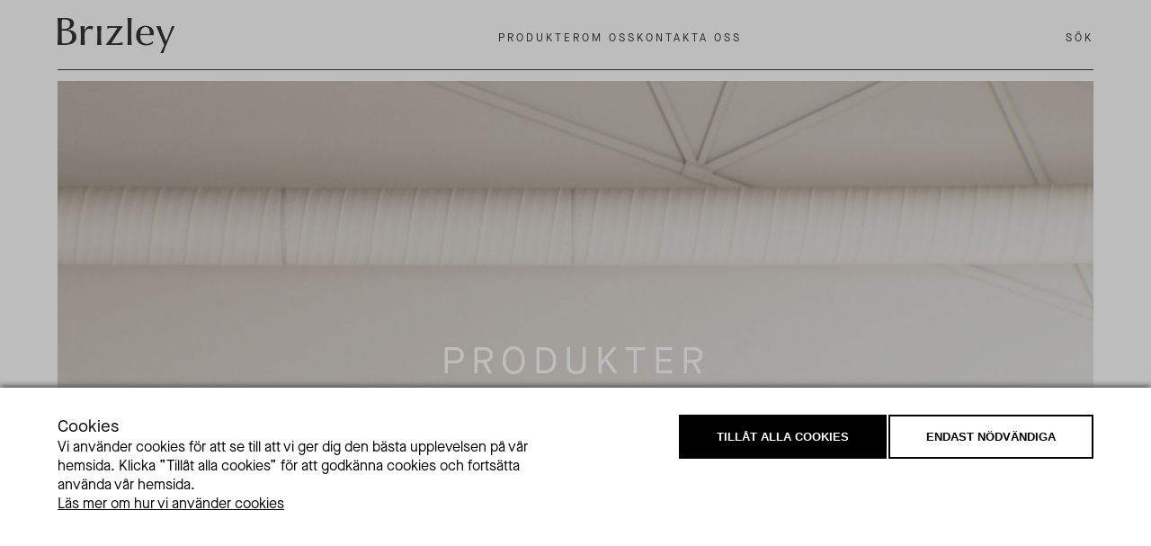

--- FILE ---
content_type: text/html; charset=UTF-8
request_url: http://brizley.com/produkter
body_size: 2689
content:
<!DOCTYPE html>
<html lang="sv-SE">
	<head>
		<meta charset="UTF-8">
		<meta name="viewport" content="width=device-width, initial-scale=1, maximum-scale=1, user-scalable=no">
		<title>
			Brizley -
									Produkter
									</title>
		<link rel="stylesheet" type="text/css" href="/css/style.css?v=44">
		<link rel="stylesheet" type="text/css" href="/css/button-hover.css?v=3">
		<script src="/js/jquery-3.7.1.min.js"></script>
				<script src="/js/visit.js?v=1"></script>
		
		<link rel="shortcut icon" href="/favicon.ico">

		
				
		
	</head>
	<body hx-boost="true">
		<div id="mainwrap">
			<nav>
				<div class="wrap menuwrap">
					<div class="header-logo">
						<a href="/"><img src="/img/logo_no_edges.png" style="width: 130px;" alt="Brizley Logo"></a>
					</div>
					<div class="menuinnerwrap">
						<div class="menuinnerwrap-mobile" onclick='openMobileMenu()'>
							<a href="#">MENY</a>
						</div>
						<div class="menuinnerwrap-desktop">
							<div>
								<a href="/produkter" class="underline-on-hover">PRODUKTER</a>
							</div>
							<div>
								<a href="/om-oss" class="underline-on-hover">OM OSS</a>
							</div>
							<div>
								<a href="/kontakt" class="underline-on-hover">KONTAKTA OSS</a>
							</div>
							<div style="display:none;">
								<a href="/downloads" class="underline-on-hover">NEDLADDNINGAR</a>
							</div>
						</div>
					</div>
					<div class="menusearch">
						<div>
							<a href="#" onclick='openSearch()' class="underline-on-hover">SÖK</a>
						</div>
					</div>
				</div>
				<div class="wrap menuborderbottom"></div>
			</nav>


			<div id="contentwrap"> 	<div>
		<div class="wrap header-with-image" style="background-image:url('/img/page_images/product-page.jpg');background-position: center;background-size: cover;">
			<h1 classedit="products_title">
				PRODUKTER
			</h1>
		</div>

		<div class="after-header-with-image">
			<div class="sidefloat">
				<span class="sidefloat_number">01</span>
				<span class="sidefloat_line"></span>
				<span class="sidefloat_text" classedit="products_title">PRODUKTER</span>
			</div>

			<div class="product-listing-types">
									<a href="/kategori/Stolar" class="underline-on-hover">
						Stolar
					</a>
									<a href="/kategori/Bord" class="underline-on-hover">
						Bord
					</a>
									<a href="/kategori/Förvaring" class="underline-on-hover">
						Förvaring
					</a>
									<a href="/kategori/Belysning" class="underline-on-hover">
						Belysning
					</a>
							</div>

			<div class="product-listing ">
									<div class="product-listing-item ">
						<a href="/produkt/Brizley_Crito_F%C3%B6rvaring_d%C3%B6rrar">
							<img src="/img/product_images/product_main_image_45.jpg" class="product-listing-item-img" alt="Brizley Crito Förvaring dörrar">
							<div class="product-listing-item-text"><span class="underline-on-hover">Brizley Crito Förvaring dörrar.</span></div>
						</a>
					</div>
									<div class="product-listing-item ">
						<a href="/produkt/Brizley_Crito_F%C3%B6rvaring_hyllplan">
							<img src="/img/product_images/product_main_image_47.jpg" class="product-listing-item-img" alt="Brizley Crito Förvaring hyllplan">
							<div class="product-listing-item-text"><span class="underline-on-hover">Brizley Crito Förvaring hyllplan.</span></div>
						</a>
					</div>
									<div class="product-listing-item ">
						<a href="/produkt/Brizley_Viggo_rund">
							<img src="/img/product_images/product_main_image_61.jpg" class="product-listing-item-img" alt="Brizley Viggo rund">
							<div class="product-listing-item-text"><span class="underline-on-hover">Brizley Viggo rund.</span></div>
						</a>
					</div>
							</div>
									<div class="product-listing product-listing-cover-two-rows ">
									<div class="product-listing-item ">
						<a href="/produkt/Brizley_Viggo">
														<img src="/img/product_images/product_main_image_60.jpg" class="product-listing-item-img" alt="Brizley Viggo" >
							<div class="product-listing-item-text"><span class="underline-on-hover">Brizley Viggo.</span></div>
						</a>
					</div>
														<div class="product-listing-item ">
						<a href="/produkt/Brizley_Pro_3">
														<img src="/img/product_images/product_main_image_2.jpg" class="product-listing-item-img" alt="Brizley Pro 3" >
							<div class="product-listing-item-text"><span class="underline-on-hover">Brizley Pro 3.</span></div>
						</a>
					</div>
												</div>
			<div class="product-listing">
									<div class="product-listing-item ">
						<a href="/produkt/Brizley_Fibra">
							<img src="/img/product_images/product_main_image_22.jpg" class="product-listing-item-img" alt="Brizley Fibra">
							<div class="product-listing-item-text"><span class="underline-on-hover">Brizley Fibra.</span></div>
						</a>
					</div>
									<div class="product-listing-item ">
						<a href="/produkt/Brizley_Omnis">
							<img src="/img/product_images/product_main_image_50.jpg" class="product-listing-item-img" alt="Brizley Omnis">
							<div class="product-listing-item-text"><span class="underline-on-hover">Brizley Omnis.</span></div>
						</a>
					</div>
									<div class="product-listing-item ">
						<a href="/produkt/Brizley_Pro_6_h%C3%B6rnskrivbord">
							<img src="/img/product_images/product_main_image_35.jpg" class="product-listing-item-img" alt="Brizley Pro 6 hörnskrivbord">
							<div class="product-listing-item-text"><span class="underline-on-hover">Brizley Pro 6 hörnskrivbord.</span></div>
						</a>
					</div>
									<div class="product-listing-item ">
						<a href="/produkt/Brizley_Riz">
							<img src="/img/product_images/product_main_image_40.jpg" class="product-listing-item-img" alt="Brizley Riz">
							<div class="product-listing-item-text"><span class="underline-on-hover">Brizley Riz.</span></div>
						</a>
					</div>
									<div class="product-listing-item ">
						<a href="/produkt/Brizley_Crito_F%C3%B6rvaring_skjutd%C3%B6rrar">
							<img src="/img/product_images/product_main_image_44.jpg" class="product-listing-item-img" alt="Brizley Crito Förvaring skjutdörrar">
							<div class="product-listing-item-text"><span class="underline-on-hover">Brizley Crito Förvaring skjutdörrar.</span></div>
						</a>
					</div>
									<div class="product-listing-item ">
						<a href="/produkt/Brizley_Relief">
							<img src="/img/product_images/product_main_image_39.jpg" class="product-listing-item-img" alt="Brizley Relief">
							<div class="product-listing-item-text"><span class="underline-on-hover">Brizley Relief.</span></div>
						</a>
					</div>
									<div class="product-listing-item ">
						<a href="/produkt/Brizley_Pro_6_rak_skiva">
							<img src="/img/product_images/product_main_image_32.jpg" class="product-listing-item-img" alt="Brizley Pro 6 rak skiva">
							<div class="product-listing-item-text"><span class="underline-on-hover">Brizley Pro 6 rak skiva.</span></div>
						</a>
					</div>
									<div class="product-listing-item ">
						<a href="/produkt/Brizley_Gather">
							<img src="/img/product_images/product_main_image_42.jpg" class="product-listing-item-img" alt="Brizley Gather">
							<div class="product-listing-item-text"><span class="underline-on-hover">Brizley Gather.</span></div>
						</a>
					</div>
									<div class="product-listing-item ">
						<a href="/produkt/Brizley_IZL">
							<img src="/img/product_images/product_main_image_55.jpg" class="product-listing-item-img" alt="Brizley IZL">
							<div class="product-listing-item-text"><span class="underline-on-hover">Brizley IZL.</span></div>
						</a>
					</div>
									<div class="product-listing-item ">
						<a href="/produkt/Brizley_Riz_Rund">
							<img src="/img/product_images/product_main_image_41.jpg" class="product-listing-item-img" alt="Brizley Riz Rund">
							<div class="product-listing-item-text"><span class="underline-on-hover">Brizley Riz Rund.</span></div>
						</a>
					</div>
									<div class="product-listing-item ">
						<a href="/produkt/Brizley_Design">
							<img src="/img/product_images/product_main_image_37.jpg" class="product-listing-item-img" alt="Brizley Design">
							<div class="product-listing-item-text"><span class="underline-on-hover">Brizley Design.</span></div>
						</a>
					</div>
									<div class="product-listing-item ">
						<a href="/produkt/Brizley_Bench">
							<img src="/img/product_images/product_main_image_36.jpg" class="product-listing-item-img" alt="Brizley Bench">
							<div class="product-listing-item-text"><span class="underline-on-hover">Brizley Bench.</span></div>
						</a>
					</div>
									<div class="product-listing-item ">
						<a href="/produkt/Brizley_Airy">
							<img src="/img/product_images/product_main_image_34.jpg" class="product-listing-item-img" alt="Brizley Airy">
							<div class="product-listing-item-text"><span class="underline-on-hover">Brizley Airy.</span></div>
						</a>
					</div>
									<div class="product-listing-item ">
						<a href="/produkt/Brizley_No_Art">
							<img src="/img/product_images/product_main_image_49.jpg" class="product-listing-item-img" alt="Brizley No Art">
							<div class="product-listing-item-text"><span class="underline-on-hover">Brizley No Art.</span></div>
						</a>
					</div>
									<div class="product-listing-item ">
						<a href="/produkt/Brizley_Signum">
							<img src="/img/product_images/product_main_image_31.jpg" class="product-listing-item-img" alt="Brizley Signum">
							<div class="product-listing-item-text"><span class="underline-on-hover">Brizley Signum.</span></div>
						</a>
					</div>
									<div class="product-listing-item ">
						<a href="/produkt/Brizley_Flex">
							<img src="/img/product_images/product_main_image_38.jpg" class="product-listing-item-img" alt="Brizley Flex">
							<div class="product-listing-item-text"><span class="underline-on-hover">Brizley Flex.</span></div>
						</a>
					</div>
									<div class="product-listing-item ">
						<a href="/produkt/Brizley_Pro_6_sv%C3%A4ngd_skiva">
							<img src="/img/product_images/product_main_image_33.jpg" class="product-listing-item-img" alt="Brizley Pro 6 svängd skiva">
							<div class="product-listing-item-text"><span class="underline-on-hover">Brizley Pro 6 svängd skiva.</span></div>
						</a>
					</div>
							</div>
		</div>
	</div>

				<div id="footer">
	<div class="footer-padding">
		<img src="/img/logo_no_edges.png" class="footer_logo" alt="Brizley Logo">
		<div class="footer_innerwrap">
			<table class="footer_table">
				<tr>
					<td style="font-weight: 600;">
						BRIZLEY AB
					</td>
					<td style="padding-right: 30px;">
						<a href="/produkter" class="underline-on-hover">PRODUKTER</a>
					</td>
					<td>
													<a href="/login" class="underline-on-hover">LOGGA IN</a>
											</td>
				</tr>
				<tr>
					<td>
						HAMMARBYBACKEN 27
					</td>
					<td>
						<a href="/om-oss" class="underline-on-hover">OM OSS</a>
					</td>
					<td>
						<a href="/privacy" class="underline-on-hover">PRIVACY POLICY</a>
					</td>
				</tr>
				<tr>
					<td>
						120 30 STOCKHOLM
					</td>
					<td>
						<a href="/kontakt" class="underline-on-hover">KONTAKTA OSS</a>
					</td>
					<td>
						<a href="/removecookieaccept" class="underline-on-hover">GÖR OM VAL AV COOKIES</a>
					</td>
				</tr>
				<tr>
					<td>
						TELEFON: 08-409 005 50
					</td>
				</tr>
				<tr>
					<td>
						E-MAIL: INFO@BRIZLEY.COM
					</td>
				</tr>
			</table>
			<div><img src="/img/page_images/footer-image.svg" class="footer-image" alt="Skiss på stol och bord"></div>
		</div>
	</div>
	<div class="footer_copyright">©BRIZLEY
		<span id="year"></span>.<div></div>
	</div>
</div>
			</div>
							<div id="cookieaccept_modal">
	<div id="cookieaccept">
		<div class="wrap">
			<div class="cookieinnerwrap">
				<div>
					<h3>Cookies</h3>
					<p>Vi använder cookies för att se till att vi ger dig den bästa upplevelsen på vår hemsida. Klicka ”Tillåt alla cookies” för att godkänna cookies och fortsätta använda vår hemsida.</p>
					<p>
						<a href="/privacy" style="text-decoration:underline;">Läs mer om hur vi använder cookies</a>
					</p>
									</div>
				<div>
					<form method="POST" action="/cookieaccept">
						<input type="hidden" name="url" value="/produkter">
						<input type="hidden" name="cookie" value="1">
						<input type="submit" value="TILLÅT ALLA COOKIES" class="button button-black submit-cookie">
					</form>
				</div>
				<div>
					<form method="POST" action="/cookieaccept">
						<input type="hidden" name="url" value="/produkter">
						<input type="hidden" name="cookie" value="2">
						<input type="submit" value="ENDAST NÖDVÄNDIGA" class="button submit-cookie">
					</form>
				</div>
			</div>
		</div>
		<div style="display:none;">Cookie: ""</div>
	</div>
</div>

<style>
	#cookieaccept_modal {
		position: fixed;
		width: 100%;
		height: 100%;
		top: 0;
		left: 0;
		background-color: rgba(90, 90, 90, 0.4);
		z-index: 999;
	}
	#cookieaccept {
		position: fixed;
		bottom: 0;
		width: 100%;
		background-color: white;
		padding: 30px 0 150px;
		box-shadow: 0 -2px 6px #4f4f4f;
	}

	.cookieinnerwrap {
		display: grid;
		grid-template-columns: 50% 30% 20%;
		justify-content: space-between;
		justify-items: end;
	}

	@media only screen and (max-width: 1100px) {
		#cookieaccept {
			padding: 20px 0 0;
		}

		.cookieinnerwrap {
			display: grid;
			grid-template-columns: auto;
			justify-items: center;
			gap: 15px;
			padding-bottom: 20px;
		}

	}
</style>

					</div>
		<div class="searchModal" style="display:none;"></div>
		<div class="mobileMenuModal" style="display:none;">
			<img src="https://www.brizley.com/img/cross.svg" class="close_mobile_menu" onclick="closeMobileMenu()">
			<hr>
			<div>
				<a href="/produkter">PRODUKTER</a>
			</div>
			<hr>
			<div>
				<a href="/om-oss">OM OSS</a>
			</div>
			<hr>
			<div>
				<a href="/kontakt">KONTAKTA OSS</a>
			</div>
			<hr style="display:none;">
			<div style="display:none;">
				<a href="/downloads">NEDLADDNINGAR</a>
			</div>
			<hr>
		</div>

				
				<script src="/js/script.js?v=11"></script>
	</body>
</html>



--- FILE ---
content_type: text/css
request_url: http://brizley.com/css/style.css?v=44
body_size: 4438
content:
@font-face {
  font-family: MaisonNeueBook;
  src: url(/fonts/MaisonNeue-Book.otf);
}

@font-face {
  font-family: MaisonNeueMedium;
  src: url(/fonts/MaisonNeue-Medium.otf);
}

body {
  margin: 0;
  padding: 0;
  font-family: MaisonNeueBook, 'Courier New', Courier, monospace;
}

h1,
h2,
h3,
h4,
h5,
h6,
p {
  margin: 0;
  font-weight: initial;
}

h1 {
  font-size: 42px;
  line-height: 1.5em;
}

.titleLetterSpacing {
  letter-spacing: 4.4px;
}

a {
  color: inherit;
  text-decoration: none;
}

.wrap {
  width: 90%;
  margin: 0 auto;
}

.button {
  padding: 15px 40px;
  text-transform: uppercase;
  border: 2px solid black;
  color: black;
  background-color: white;
  font-weight: bold;
  -webkit-transition: 0.15s;
  -o-transition: 0.15s;
  transition: 0.15s;
  min-width: 200px;
}

.button:hover {
  color: white;
  background-color: black;
}

.button-black {
  color: white;
  background-color: black;
}

.button-black:hover {
  color: black;
  background-color: white;
}

.hiddenfadein {
  opacity: 0;
}

.privacypolicy {
  max-width: 1000px;
  margin: 0 auto;
  padding-top: 50px;
}

table.table-bordered th {
  border: 1px solid black;
}

table.table-bordered td {
  border: 1px solid black;
  padding: 10px;
}

/* Menu */

nav {
  padding: 0px 0px;
  font-size: 12px;
  letter-spacing: 3px;
  position: fixed;
  background-color: white;
  width: 100%;
  height: 90px;
  z-index: 3;
  top: 0px;
}

.menuwrap {
  display: -ms-grid;
  display: grid;
  -webkit-box-pack: justify;
  -ms-flex-pack: justify;
  justify-content: space-between;
  -ms-grid-columns: auto auto auto;
  grid-template-columns: auto auto auto;
  -webkit-box-align: center;
  -ms-flex-align: center;
  align-items: center;
  padding: 20px 0px;
}

.menuinnerwrap-mobile {
  display: none;
}

.menuinnerwrap-mobile a {
  padding: 10px 0px;
}

.menuinnerwrap-desktop {
  display: -webkit-box;
  display: -ms-flexbox;
  display: flex;
  gap: 40px;
}

.menuinnerwrap-desktop div a {
  padding: 10px 0px 3px 0px;
}

.menusearch div a {
  padding: 10px 0px 3px 0px;
}

.menuborderbottom {
  height: 0.8px;
  background-color: black;
  top: -6px;
  position: relative;
}

input[type=submit] {
  cursor: pointer;
}

button {
  cursor: pointer;
}

.modalBackground {
  position: absolute;
  left: 0px;
  top: 0px;
  height: 200%;
  width: 100%;
  background-color: white;
  opacity: 0.8;
  cursor: pointer;
}

.modalWindow {
  position: fixed;
  width: 80%;
  height: 80%;
  background-color: white;
  border: 1px solid black;
  top: 0px;
  left: 0px;
  margin: 2% 10%;
  text-align: center;
  -webkit-box-shadow: 2px 2px 10px #8d8d8d;
  box-shadow: 2px 2px 10px #8d8d8d;
  overflow-y: auto;
  border-radius: 5px;
  padding: 2%;
  z-index: 10;
}

.header-logo {
  -webkit-transition: 0.2s;
  -o-transition: 0.2s;
  transition: 0.2s;
}

#contentwrap {
  position: relative;
  max-width: 90%;
  margin: 0 auto;
  top: 90px;
}

.searchModal {
  position: fixed;
  z-index: 9;
  top: 0px;
  right: 0px;
  left: 0px;
  width: 100%;
  background-color: white;
  margin: 0 auto;
  -webkit-box-shadow: 0 2px 5px #5c5c5c;
  box-shadow: 0 2px 5px #5c5c5c;
  padding: 20px 40px 40px 40px;
  overflow: auto;
  max-height: 70%;
  -webkit-box-sizing: border-box;
  box-sizing: border-box;
}

#searchwrap {
  margin: 0 auto;
  text-align: center;
  font-size: 14px;
  text-transform: uppercase;
  letter-spacing: 2px;
  margin-top: 20px;
}

#searchwrap h3 {
  padding-bottom: 10px;
}

#searchwrap a {
  margin-bottom: 5px;
  display: inline-block;
}

#searchwrap input {
  font-size: 16px;
  padding: 10px;
  width: 90%;
  text-align: center;
  border: 0px;
  letter-spacing: 2px;
}

#searchwrap input:focus {
  border: 0px;
  outline: none;
}

.searchinput {
  border-top: 1px solid black;
  border-bottom: 1px solid black;
  padding: 10px;
}

.close_mobile_menu {
  width: 17px;
  position: absolute;
  top: 0px;
  right: 0px;
  padding: 20px;
  cursor: pointer;
}

/* sidefloat */

.sidefloat {
  text-transform: uppercase;
  letter-spacing: 2px;
  white-space: nowrap;
  position: absolute;
  top: 50%;
  /* translateX here is largly depending on the width of sidefloat_line */
  -webkit-transform: translateY(-50%) translateX(-250px) rotate(-90deg);
  -ms-transform: translateY(-50%) translateX(-250px) rotate(-90deg);
  transform: translateY(-50%) translateX(-250px) rotate(-90deg);
  font-size: 12px;
  color: black;
  width: 400px;
  display: -webkit-box;
  display: -ms-flexbox;
  display: flex;
  overflow: hidden;
  -o-text-overflow: ellipsis;
  text-overflow: ellipsis;
  -webkit-box-align: center;
  -ms-flex-align: center;
  align-items: center;
  -webkit-box-pack: center;
  -ms-flex-pack: center;
  justify-content: center;
  -webkit-user-select: none;
  -moz-user-select: none;
  -ms-user-select: none;
  user-select: none;
}

.sidefloat_line {
  width: 120px;
  margin: 0px 10px;
  height: 1px;
  background-color: black;
  display: inline-block;
  position: relative;
}

.sidefloat_text {
  display: inline-block;
}

/* Footer */
#footer {
  margin: 20px 0px;
  border-top: 1px solid black;
  position: relative;
  margin-top: 100px;
  font-family: 'MaisonNeueBook';
  background-color: white;
}

.footer-padding {
  padding: 40px;
}

.footer_innerwrap {
  display: -ms-grid;
  display: grid;
  -ms-grid-columns: 60% 10% 30%;
  grid-template-columns: 60% 30%;
  -webkit-box-align: start;
  -ms-flex-align: start;
  align-items: start;
  gap: 10%;
}

#footer td {
  padding: 12px 0px 0px 0px;
}

.footer_copyright {
  border-top: 1px solid black;
  padding: 20px 0px;
  font-size: 12px;
  letter-spacing: 2px;
}

.footer_logo {
  width: 110px;
  padding: 10px 4px;
}

.footer_table td {
  font-size: 12px;
  letter-spacing: 2px;
}

.footer-image {
  width: 60%;
  margin: 0px;
  float: right;
}

/* Login */
.login_form input[type=text],
.login_form input[type=password] {
  margin: 5px 20px 20px 0px;
  padding: 10px;
  font-size: 20px;
  display: block;
}

.login_form label {
  margin: 0px 0px;
  font-size: 13px;
  display: block;
}

.login_form button {
  margin: 0px;
  font-size: 13px;
  padding: 10px 40px;
  display: block;
}

/* Homepage */
.homepage_category_wrap {
  display: -ms-grid;
  display: grid;
  -ms-grid-columns: 33.33% 33.33% 33.33%;
  grid-template-columns: 33.33% 33.33% 33.33%;
  position: relative;
}

.homepage_category {
  height: 650px;
  display: -webkit-box;
  display: -ms-flexbox;
  display: flex;
  -webkit-box-pack: space-evenly;
  -ms-flex-pack: space-evenly;
  justify-content: space-evenly;
  -webkit-box-align: center;
  -ms-flex-align: center;
  align-items: center;
}

.homepage_category_hover {
  color: white;
  font-size: 20px;
  display: -webkit-box;
  display: -ms-flexbox;
  display: flex;
  width: 100%;
  height: 100%;
  background-color: rgba(0, 0, 0, 0.1);
  text-align: center;
  -webkit-box-align: center;
  -ms-flex-align: center;
  align-items: center;
  -webkit-box-pack: space-evenly;
  -ms-flex-pack: space-evenly;
  justify-content: space-evenly;
  opacity: 0;
  -webkit-transition: 0.2s;
  -o-transition: 0.2s;
  transition: 0.2s;
  text-transform: uppercase;
  letter-spacing: 5px;
}

.homepage_category_hover:hover {
  opacity: 1;
}

.contact-block-homepage {
  position: relative;
  margin-top: 100px;
  margin-bottom: 70px;
}

.contact-block-homepage-text {
  text-align: center;
}

.contact-block-homepage-text-smaller {
  margin: 0px 0px 40px 0px;
  line-height: 40px;
  font-size: 19px;
}

.contact-block-homepage-text h2 {
  font-size: 42px;
  margin: 40px 0px 30px 0px;
}

.contact-block-homepage-image img {
  width: 100%;
}

/* Downloads */
.downloads {
  padding-top: 40px;
  width: 1200px;
  margin: 0 auto;
}

.downloadsWrap {
  display: none;
  padding-top: 30px;
  font-size: 16px;
}

.downloads a {
  text-decoration: underline;
}

.hierarchyWrap {
  padding: 5px 10px;
}

.folderIcon {
  display: -webkit-box;
  display: -ms-flexbox;
  display: flex;
  -webkit-box-align: end;
  -ms-flex-align: end;
  align-items: flex-end;
  cursor: pointer;
  font-size: 19px;
}

.folderIcon img {
  width: 30px;
  height: 30px;
  padding-right: 10px;
  -webkit-filter: drop-shadow(1px 1px 1px rgba(0, 0, 0, .5));
  filter: drop-shadow(1px 1px 1px rgba(0, 0, 0, .5));
}

.downloadsList {
  display: none;
  padding: 8px 0 8px 20px;
  line-height: 17px;
}


/* Contact */
.contact-us {
  display: -ms-grid;
  display: grid;
  -ms-grid-columns: 30% 5% 65%;
  grid-template-columns: 30% 65%;
  gap: 5%;
  padding-top: 70px;
}

.contact-us-image {
  background-image: url('/img/page_images/contact.png');
  height: 800px;
  display: -webkit-box;
  display: -ms-flexbox;
  display: flex;
  color: white;
  -webkit-box-pack: center;
      -ms-flex-pack: center;
          justify-content: center;
  -webkit-box-align: center;
      -ms-flex-align: center;
          align-items: center;
  background-size: cover;
  background-position: center;
}

.contact_table {
  width: 100%;
  font-size: 14px;
}

.contact_table_mobile {
  display: none;
}



/* Product or category */
.productbreadcrums {
  padding-top: 14px;
  font-size: 12px;
  letter-spacing: 1.6px;
}

.productbreadcrums span {
  display: inline-block;
  text-transform: uppercase;
  text-decoration: underline;
  text-underline-offset: 6px;
}

.productbreadcrums a {
  margin-right: 35px;
  display: inline-block;
  text-transform: uppercase;
}

.productpagewrap {
  display: -ms-grid;
  display: grid;
  -ms-grid-columns: 46% 8% 46%;
  grid-template-columns: 46% 46%;
  gap: 8%;
  position: relative;
  padding-top: 70px;
}

.header-with-image {
  height: 700px;
  background-size: cover;
  color: white;
  font-size: 20px;
  text-transform: uppercase;
  margin: 0;
  letter-spacing: 3px;
  position: fixed;
  background-position: center;
}

.header-with-image h1 {
  position: absolute;
  top: 40%;
  text-align: center;
  width: 100%;
  letter-spacing: 7px;
}

.after-header-with-image {
  background-color: white;
  position: relative;
  top: 700px;
  margin-bottom: 700px;
  padding-bottom: 50px;
}

.header-with-image-home {
  height: 800px;
}

.after-header-with-image-home {
  top: 800px;
  margin-bottom: 800px;
}

.product-listing {
  display: -ms-grid;
  display: grid;
  -ms-grid-columns: 30% 30% 30%;
  grid-template-columns: 30% 30% 30%;
  -webkit-box-pack: justify;
  -ms-flex-pack: justify;
  justify-content: space-between;
}

.product-listing-cover-two-rows {
  -ms-grid-columns: 30% 65%;
  grid-template-columns: 30% 65%;
}

.product-listing-item a {
  display: block;
  text-transform: uppercase;
  letter-spacing: 2px;
  font-size: 14px;
  -webkit-transition: 0.2s;
  -o-transition: 0.2s;
  transition: 0.2s;
  opacity: 1;
}

.has_related_products {
  padding-top: 100px;
  position: relative;
}

.has_related_products h2 {
  font-size: 36px;
}

.product-listing-item {
  border-bottom: 0.5px solid grey;
  margin: 35px 0 20px 0px;
}

.product-listing-related {
  width: 100%;
  white-space: nowrap;
  overflow: auto;
  border: 0;
  margin: 0;
  padding-bottom: 60px;
  -webkit-user-select: none;
  -moz-user-select: none;
  -ms-user-select: none;
  user-select: none;
}

.product-listing-item-related {
  display: inline-block;
  margin-right: 6.5%;
  width: 29%;
}

.product-listing-item-related:last-child {
  margin-right: 0px;
}

.product-listing-related::-webkit-scrollbar {
  height: 4px;
}

.product-listing-related::-webkit-scrollbar-track {
  background: #f1f1f1;
}

.product-listing-related::-webkit-scrollbar-thumb {
  background: #888;
}

.product-listing-related:hover::-webkit-scrollbar-thumb {
  background: #171717;
}

.related-products-scroll {
  width: 35px;
  position: relative;
  top: 5px;
  cursor: pointer;
  padding: 5px 5px 3px 5px;
  background-color: #fdf3c7;
}

.related-products-scroll:hover {
  -webkit-filter: saturate(2);
  filter: saturate(2);
}

.product-listing-item-text {
  padding: 25px 0 25px 0;
  font-size: 12px;
}

.product-listing-item-img {
  width: 100%;
  height: 600px;
  -o-object-fit: cover;
  object-fit: cover;
}

.product-overview {
  line-height: 1.6;
  letter-spacing: 0.8px;
}

.product-listing-types {
  text-transform: uppercase;
  letter-spacing: 2px;
  display: -webkit-box;
  display: -ms-flexbox;
  display: flex;
  -webkit-box-pack: center;
  -ms-flex-pack: center;
  justify-content: center;
  gap: 30px;
  padding-top: 25px;
  border-bottom: 0.8px solid #9d9d9d;
  padding-bottom: 25px;
}

.product-listing-types a {
  font-size: 12px;
}

a.product-listing-types-breadcrum {
  position: absolute;
  left: 0px;
}

.product-overview h1 {
  text-transform: uppercase;
}

.product-overview p {
  font-size: 15px;
  line-height: 26px;
}

.product-attributes {
  margin-top: 50px;
  font-size: 14px;
}

.productimagemain {
  width: 100%;
  height: 800px;
  -o-object-fit: cover;
  object-fit: cover;
}

.productimagedouble {
  display: -ms-grid;
  display: grid;
  -ms-grid-columns: 49.5% 1% 49.5%;
  grid-template-columns: 49.5% 49.5%;
  gap: 1%;
}

.productimagedouble img {
  width: 100%;
  height: 500px;
  -o-object-fit: cover;
  object-fit: cover;
}

.productimagedouble video {
  width: 100%;
  height: 500px;
  -o-object-fit: cover;
  object-fit: cover;
}

.productimagebottom {
  height: 800px;
  width: 100%;
  margin-top: 5px;
}

.productimagebottom img {
  width: 100%;
  height: 800px;
  -o-object-fit: cover;
  object-fit: cover;
}

.product-attribute {
  border-top: 1px solid black;
  display: -ms-grid;
  display: grid;
  -ms-grid-columns: 40px auto;
  grid-template-columns: 40px auto;
  padding: 10px 0px 10px 0px;
}

.product-attribute-plus {
  font-size: 40px;
  line-height: 50px;
  font-family: none;
  font-weight: 500;
  cursor: pointer;
  -webkit-user-select: none;
  -moz-user-select: none;
  -ms-user-select: none;
  user-select: none;
}

.product-attribute-name {
  line-height: 50px;
  text-transform: uppercase;
  cursor: pointer;
  -webkit-user-select: none;
  -moz-user-select: none;
  -ms-user-select: none;
  user-select: none;
}

.product-attribute-values {
  padding: 5px;
  display: none;
  border-bottom: 1px solid black;
}

.product-attribute-values-item {
  display: inline-block;
  width: 49.5%;
  vertical-align: middle;
  font-size: 14px;
}

.product-attribute-values-item a {
  text-decoration: underline;
}

.product-attribute .product-attribute-values:last-child {
  margin-bottom: 40px;
}

.product-attribute .product-material-values:last-child {
  margin-bottom: 10px;
}

.product-attribute-values .product-attribute-values-item:last-child {
  text-align: right;
}

.product-material-values {
  display: block;
  padding: 0px;
  padding-bottom: 20px;
  border: 0px;
}

.material-value-name {
  padding-bottom: 10px;
  text-transform: uppercase;
  font-size: 13px;
}

.material-value-wrap {
  display: -webkit-box;
  display: -ms-flexbox;
  display: flex;
  gap: 10px 65px;
  -ms-flex-wrap: wrap;
  flex-wrap: wrap;
}

.material-value-image {
  display: -webkit-box;
  display: -ms-flexbox;
  display: flex;
  -webkit-box-orient: vertical;
  -webkit-box-direction: normal;
  -ms-flex-direction: column;
  flex-direction: column;
  -webkit-box-align: center;
  -ms-flex-align: center;
  align-items: center;
  text-transform: uppercase;
  text-align: center;
  width: 60px;
}

.material-image {
  width: 60px;
}

.product-contact {
  background-color: #fdf3c7;
  display: -ms-grid;
  display: grid;
  -ms-grid-columns: auto 100px;
  grid-template-columns: auto 100px;
  padding: 20px;
  margin-top: 50px;
  font-size: 13px;
}

.product-contact img {
  width: 100%;
}

.product-contact-text div {
  padding: 5px;
}

.stock_item {
  margin: 30px 0px 20px 0px;
  font-size: 12px;
  text-decoration: underline;
  letter-spacing: 1.2px;
  text-underline-offset: 6px;
}

.productmanufacturer {
  display: block;
  padding: 20px 0 5px;
  text-transform: uppercase;
}

.imageafterdescription {
  padding-top: 40px;
  width: 80%;
  margin: 20px 0px;
}

.imageafterdescription img {
  width: 100%;
}

.image-left-with-text-block {
  display: -ms-grid;
  display: grid;
  -webkit-box-pack: justify;
  -ms-flex-pack: justify;
  justify-content: space-between;
  -ms-grid-columns: 50% 50%;
  grid-template-columns: 50% 50%;
  background-color: #d3cfca;
  position: relative;
  margin-top: 80px;
}

.image-left-with-text-block-image {
  width: 100%;
  height: 800px;
  -o-object-fit: fill;
  object-fit: fill;
}

.image-left-with-text-block-text {
  display: -webkit-box;
  display: -ms-flexbox;
  display: flex;
  -webkit-box-pack: center;
  -ms-flex-pack: center;
  justify-content: center;
  -webkit-box-align: center;
  -ms-flex-align: center;
  align-items: center;
  -webkit-box-orient: vertical;
  -webkit-box-direction: normal;
  -ms-flex-direction: column;
  flex-direction: column;
}

.image-left-with-text-block-text h2 {
  text-align: center;
  font-size: 40px;
  line-height: 60px;
}

.center-border-block {
  background-color: white;
  padding: 20px;
}

.center-border-block-inner {
  position: relative;
  text-align: center;
  width: 60%;
  border-top: 1px solid black;
  border-bottom: 1px solid black;
  padding: 167px;
  margin: 70px auto;
  line-height: 30px;
  letter-spacing: 1.2px;
}

.center-border-block-inner h2 {
  font-size: 40px;
  line-height: 40px;
}

.about-us {
  display: -ms-grid;
  display: grid;
  -ms-grid-columns: 50% 3% 40%;
  grid-template-columns: 50% 40%;
  gap: 3%;
}

.about-us h2 {
  font-size: 35px;
  padding: 10px;
}

.about-us a {
  text-decoration: underline;
}

.about-us-text {
  padding: 10px;
  line-height: 1.8;
}

.contact-us a {
  text-decoration: underline;
}

/* Larger screen resolution */
@media only screen and (min-width: 2100px) {

  .image-left-with-text-block-image {
    height: 1000px;
    -o-object-fit: fill;
    object-fit: fill;
  }

  .sidefloat {
    /* Overwriting translateX for larger screens */
    -webkit-transform: translateY(-50%) translateX(-265px) rotate(-90deg);
    -ms-transform: translateY(-50%) translateX(-265px) rotate(-90deg);
    transform: translateY(-50%) translateX(-265px) rotate(-90deg);
  }

  .productimagemain {
    height: 1000px;
  }

  .productimagedouble img {
    height: 700px;
  }

  .productimagedouble video {
    height: 700px;
  }

  .productimagebottom {
    height: 1000px;
  }

  .productimagebottom img {
    height: 1000px;
  }

  .product-listing-item-img {
    height: 650px;
  }

  .header-with-image {
    height: 900px;
  }

  .after-header-with-image {
    top: 900px;
    margin-bottom: 900px;
  }

  .header-with-image-home {
    height: 1200px;
  }

  .after-header-with-image-home {
    top: 1200px;
    margin-bottom: 1200px;
  }

}

/* Medium screen resolution */
@media only screen and (max-width: 1600px) {
  .product-listing-item-img {
    height: 500px;
  }

  .product-attribute-values-item {
    width: 49%;
  }

}

/* Mobile screen resolution */
@media only screen and (max-width: 1100px) {
  .product-overview h1 {
    text-transform: uppercase;
    font-size: 23px;
  }

  .productbreadcrums {
    display: none;
  }

  .wrap {
    width: 97%;
  }

  #contentwrap {
    max-width: 97%;
  }

  .header-with-image {
    height: 300px;
  }

  .after-header-with-image {
    top: 300px;
    margin-bottom: 300px;
  }

  .center-border-block-inner {
    width: 80%;
    padding: 10%;
    padding-bottom: 60px;
  }

  .center-border-block-inner h2 {
    font-size: 18px;
    line-height: 20px;
  }

  .image-left-with-text-block-text h2 {
    font-size: 20px;
  }

  .homepage_category_hover {
    opacity: 1;
  }

  .product-listing {
    -ms-grid-columns: 100%;
    grid-template-columns: 100%;
  }

  .menuwrap {
    display: -ms-grid;
    display: grid;
    -webkit-box-pack: justify;
    -ms-flex-pack: justify;
    justify-content: space-between;
    -ms-grid-columns: 60% 20% 20%;
    grid-template-columns: 60% 20% 20%;
  }

  nav {
    height: auto;
  }

  .product-listing-types {
    display: block;
  }

  .product-listing-types a {
    padding: 0px 10px 0px 0px;
  }

  .product-attribute-values-item {
    width: 49%;
  }

  .product-contact {
    margin-bottom: 20px;
  }

  #footer {
    padding: 0px;
  }

  .footer-padding {
    padding: 10px;
  }

  #footer td {
    padding: 3px;
    display: block;
  }

  table.footer_table tr {
    display: block;
    padding: 10px 0px;
  }

  .footer_innerwrap {
    display: block;
  }

  .footer-image {
    width: 80%;
    margin: 30px 0px;
    float: none;
  }

  .homepage_category_wrap {
    -ms-grid-columns: auto;
    grid-template-columns: auto;
  }

  .homepage_category {
    height: 360px;
    margin: 5px 10px;
  }

  .productpagewrap {
    padding-top: 0px;
    display: -webkit-box;
    display: -ms-flexbox;
    display: flex;
    -webkit-box-orient: vertical;
    -ms-flex-direction: column;
    flex-direction: column;

  }

  .productimagemain {
    height: 330px;
  }

  .productimagebottom {
    height: 300px;
  }

  .productimagebottom img {
    height: 300px;
  }

  .productimagebottom video {
    height: 300px;
  }

  .has_related_products {
    display: none;
  }

  .productimagedouble img {
    height: 230px;
  }

  .productimagedouble video {
    height: 230px;
  }

  .productimagebottom {
    margin-top: 1px;
  }

  .product-overview {
    padding: 20px 10px 10px 10px;
    font-size: 14px;
  }

  .product-attribute {
    padding: 6px 0px 6px 0px;
  }

  .product-contact img {
    width: 40%;
    max-width: 200px;
  }

  .product-contact {
    display: -webkit-box;
    display: -ms-flexbox;
    display: flex;
    -webkit-box-orient: vertical;
    -webkit-box-direction: reverse;
    -ms-flex-direction: column-reverse;
    flex-direction: column-reverse;
  }

  .image-left-with-text-block {
    -ms-grid-columns: 100%;
    grid-template-columns: 100%;
    -webkit-box-pack: center;
    -ms-flex-pack: center;
    justify-content: center;
  }

  .image-left-with-text-block-text {
    height: 300px;
  }

  .image-left-with-text-block-text h2 {
    margin-top: -50px;
  }

  .image-left-with-text-block-image {
    height: 300px;
    -o-object-fit: cover;
    object-fit: cover;
  }

  .sidefloat {
    display: none;
  }

  .product-listing-types a {
    display: block;
    padding: 10px;
    width: -webkit-max-content;
    width: -moz-max-content;
    width: max-content;
  }

  .header-with-image h1 {
    font-size: 23px;
    top: 50%;
  }

  .product-listing-item {
    margin: 10px;
  }

  .product-listing-item-img {
    height: 310px;
  }

  a.product-listing-types-breadcrum {
    position: relative;
  }

  .searchModal {
    padding: 10px;
  }

  .menuinnerwrap-mobile {
    display: block;
    text-align: right;
    cursor: pointer;
  }

  .menusearch {
    text-align: right;
  }

  .menuinnerwrap-desktop {
    display: none;
  }

  .mobileMenuModal {
    position: fixed;
    z-index: 9;
    background-color: #FFF4C3;
    top: 0px;
    width: 100%;
    height: 100%;
    -webkit-box-orient: vertical;
    -webkit-box-direction: normal;
    -ms-flex-direction: column;
    flex-direction: column;
    -webkit-box-pack: center;
    -ms-flex-pack: center;
    justify-content: center;
    -webkit-box-align: center;
    -ms-flex-align: center;
    align-items: center;
    letter-spacing: 1.7px;
  }

  .mobileMenuModal div {
    width: 90%;
    text-align: center;
  }

  .mobileMenuModal a {
    display: block;
    padding: 10px;
  }

  .mobileMenuModal hr {
    background-color: rgb(128, 128, 128);
    width: 90%;
    height: 0px;
    margin: 10px;
    padding: 0;
    border: 1px solid rgb(165 165 165);
  }

  .about-us {
    display: block;
  }

  .about-us h2 {
    font-size: 18px;
  }

  .contact-us {
    display: block;
    padding: 0px 10px;
  }

  .about-us-text {
    padding: 10px;
    line-height: 1.4;
  }

  .contact_table_mobile {
    display: block;
    padding-bottom: 20px;
    line-height: 26px;
  }

  .contact_table {
    display: none;
  }

  .contact-us h1 {
    font-size: 30px;
    padding-top: 20px;
    margin-bottom: -10px;
  }

  .contact-block-homepage {
    margin-top: 50px;
  }

  .image-left-with-text-block-text h2 {
    line-height: normal;
    margin-top: 0px;
  }

  .contact-block-homepage-text h2 {
    font-size: 30px;
    margin: 20px 0px 0px 0px;
  }

  .contact-us-image {
    height: 400px;
  }

}

--- FILE ---
content_type: text/css
request_url: http://brizley.com/css/button-hover.css?v=3
body_size: 498
content:
.button-hover {
  position: absolute;
  top: 50%;
  left: 50%;
  transform: translate(-50%, -50%);
  width: 180px;
  height: 50px;
  background: white;
  color: black;
  text-decoration: none;
  text-transform: uppercase;
  text-align: center;
  line-height: 48px;
  font-size: 12px;
  letter-spacing: 3px;
}

.button-hover:before,
.button-hover:after,
.button-hover span:before,
.button-hover span:after {
  content: '';
  position: absolute;
  width: 10px;
  height: 10px;
  background: black;
  transition: 0.8s;
  mix-blend-mode: screen;
}

.button-hover:before {
  top: -1px;
  left: -1px
}

.button-hover:after {
  top: -1px;
  right: -1px;
}

.button-hover span:before {
  bottom: -1px;
  left: -1px
}

.button-hover span:after {
  bottom: -1px;
  right: -1px
}

.button-hover:hover:before,
.button-hover:hover:after,
.button-hover:hover span:before,
.button-hover:hover span:after {
  width: calc(180px/2);
  height: calc(50px/2)
}


/* underline */

.underline-on-hover {
  position: relative;
  color: #000;
  text-decoration: none;
  padding-bottom: 3px;
}

.underline-on-hover::before {
  content: "";
  position: absolute;
  display: block;
  width: 100%;
  height: 1px;
  bottom: 0;
  left: 0;
  background-color: #000;
  transform: scaleX(0);
  transition: transform 0.3s ease;
}

.underline-on-hover:hover::before {
  transform: scaleX(1);
}


.underline-on-hover-trigger::before {
  transform: scaleX(1);
}

--- FILE ---
content_type: image/svg+xml
request_url: http://brizley.com/img/page_images/footer-image.svg
body_size: 28692
content:
<svg xmlns="http://www.w3.org/2000/svg" width="418.841" height="186.119" viewBox="0 0 418.841 186.119">
  <g id="Group_17968" data-name="Group 17968" transform="translate(-1232.625 -4529.94)">
    <g id="Lager_1" transform="translate(1394.738 4546.033)">
      <line id="Line_2097" data-name="Line 2097" y1="9.905" x2="48.004" transform="translate(67.001 24.054)" fill="none" stroke="#000" stroke-width="0.3"/>
      <line id="Line_2098" data-name="Line 2098" x1="0.419" y2="6.918" transform="translate(114.9 17.242)" fill="none" stroke="#000" stroke-width="0.3"/>
      <line id="Line_2099" data-name="Line 2099" x1="159.157" y1="2.987" transform="translate(0 15.171)" fill="none" stroke="#000" stroke-width="0.3"/>
      <line id="Line_2100" data-name="Line 2100" x2="159.419" y2="3.616" transform="translate(0.236 10.56)" fill="none" stroke="#000" stroke-width="0.3"/>
      <line id="Line_2101" data-name="Line 2101" y1="12.158" x2="96.741" transform="translate(159.654 2.018)" fill="none" stroke="#000" stroke-width="0.3"/>
      <line id="Line_2102" data-name="Line 2102" y1="13.206" x2="97.58" transform="translate(159.104 4.952)" fill="none" stroke="#000" stroke-width="0.3"/>
      <line id="Line_2103" data-name="Line 2103" x1="0.288" y2="3.93" transform="translate(159.157 14.228)" fill="none" stroke="#000" stroke-width="0.3"/>
      <line id="Line_2104" data-name="Line 2104" x1="0.262" y1="3.197" transform="translate(256.317 1.887)" fill="none" stroke="#000" stroke-width="0.3"/>
      <line id="Line_2105" data-name="Line 2105" x1="121.582" y1="2.018" transform="translate(134.814 0)" fill="none" stroke="#000" stroke-width="0.3"/>
      <line id="Line_2106" data-name="Line 2106" y1="10.56" x2="134.578" transform="translate(0.236 0)" fill="none" stroke="#000" stroke-width="0.3"/>
      <line id="Line_2107" data-name="Line 2107" x1="0.262" y2="4.848" transform="translate(0 10.429)" fill="none" stroke="#000" stroke-width="0.3"/>
      <line id="Line_2108" data-name="Line 2108" transform="translate(256.474 3.564)" fill="none" stroke="#000" stroke-width="0.3"/>
      <line id="Line_2109" data-name="Line 2109" x2="47.873" y2="9.774" transform="translate(19.128 24.185)" fill="none" stroke="#000" stroke-width="0.3"/>
      <line id="Line_2110" data-name="Line 2110" x2="0.419" y2="8.804" transform="translate(18.709 15.512)" fill="none" stroke="#000" stroke-width="0.3"/>
      <line id="Line_2111" data-name="Line 2111" x1="1.546" y2="9.171" transform="translate(61.21 33.094)" fill="none" stroke="#000" stroke-width="0.3"/>
      <line id="Line_2112" data-name="Line 2112" x1="1.101" y2="9.354" transform="translate(49.864 30.631)" fill="none" stroke="#000" stroke-width="0.3"/>
      <line id="Line_2113" data-name="Line 2113" x1="1.179" y2="8.778" transform="translate(65.743 33.802)" fill="none" stroke="#000" stroke-width="0.3"/>
      <line id="Line_2114" data-name="Line 2114" x2="12.944" y2="2.542" transform="translate(48.973 39.802)" fill="none" stroke="#000" stroke-width="0.3"/>
      <line id="Line_2115" data-name="Line 2115" x1="1.808" y2="10.665" transform="translate(64.905 42.58)" fill="none" stroke="#000" stroke-width="0.3"/>
      <line id="Line_2116" data-name="Line 2116" x2="4.795" y2="0.367" transform="translate(61.918 42.344)" fill="none" stroke="#000" stroke-width="0.3"/>
      <line id="Line_2117" data-name="Line 2117" x1="1.494" y2="10.9" transform="translate(47.611 39.828)" fill="none" stroke="#000" stroke-width="0.3"/>
      <line id="Line_2118" data-name="Line 2118" x1="1.729" y2="11.058" transform="translate(60.188 42.344)" fill="none" stroke="#000" stroke-width="0.3"/>
      <line id="Line_2119" data-name="Line 2119" x2="13.861" y2="3.118" transform="translate(46.877 50.467)" fill="none" stroke="#000" stroke-width="0.3"/>
      <line id="Line_2120" data-name="Line 2120" x1="5.162" y2="0.419" transform="translate(60.738 53.166)" fill="none" stroke="#000" stroke-width="0.3"/>
      <line id="Line_2121" data-name="Line 2121" x1="16.429" y2="108.899" transform="translate(30.474 50.336)" fill="none" stroke="#000" stroke-width="0.3"/>
      <line id="Line_2122" data-name="Line 2122" x1="15.722" y2="106.934" transform="translate(45.017 53.585)" fill="none" stroke="#000" stroke-width="0.3"/>
      <line id="Line_2123" data-name="Line 2123" x1="1.022" y2="8.123" transform="translate(64.774 53.244)" fill="none" stroke="#000" stroke-width="0.3"/>
      <line id="Line_2124" data-name="Line 2124" x2="95.038" y2="107.93" transform="translate(59.507 61.891)" fill="none" stroke="#000" stroke-width="0.3"/>
      <line id="Line_2125" data-name="Line 2125" x2="92.47" y2="105.545" transform="translate(64.774 61.367)" fill="none" stroke="#000" stroke-width="0.3"/>
      <line id="Line_2126" data-name="Line 2126" y1="0.603" x2="5.214" transform="translate(59.559 61.367)" fill="none" stroke="#000" stroke-width="0.3"/>
      <line id="Line_2127" data-name="Line 2127" x2="77.141" y2="89.431" transform="translate(57.07 78.556)" fill="none" stroke="#000" stroke-width="0.3"/>
      <line id="Line_2128" data-name="Line 2128" x2="14.412" y2="1.389" transform="translate(30.605 159.13)" fill="none" stroke="#000" stroke-width="0.3"/>
      <line id="Line_2129" data-name="Line 2129" x2="20.333" y2="1.913" transform="translate(134.107 167.935)" fill="none" stroke="#000" stroke-width="0.3"/>
      <line id="Line_2130" data-name="Line 2130" y1="12.237" x2="84.767" transform="translate(83.221 18.394)" fill="none" stroke="#000" stroke-width="0.3"/>
      <line id="Line_2131" data-name="Line 2131" x1="0.76" y2="5.555" transform="translate(134.238 17.713)" fill="none" stroke="#000" stroke-width="0.3"/>
      <line id="Line_2132" data-name="Line 2132" y1="6.865" x2="73.971" transform="translate(167.987 11.529)" fill="none" stroke="#000" stroke-width="0.3"/>
      <line id="Line_2133" data-name="Line 2133" x1="1.284" y2="4.874" transform="translate(241.853 6.76)" fill="none" stroke="#000" stroke-width="0.3"/>
      <line id="Line_2134" data-name="Line 2134" x2="10.691" y2="1.703" transform="translate(147.26 25.548)" fill="none" stroke="#000" stroke-width="0.3"/>
      <line id="Line_2135" data-name="Line 2135" x1="1.86" y2="8.516" transform="translate(145.531 25.574)" fill="none" stroke="#000" stroke-width="0.3"/>
      <line id="Line_2136" data-name="Line 2136" y1="9.092" x2="1.808" transform="translate(156.143 27.251)" fill="none" stroke="#000" stroke-width="0.3"/>
      <line id="Line_2137" data-name="Line 2137" x1="1.52" y2="8.726" transform="translate(159.864 27.854)" fill="none" stroke="#000" stroke-width="0.3"/>
      <line id="Line_2138" data-name="Line 2138" x2="12.813" y2="2.804" transform="translate(144.326 33.802)" fill="none" stroke="#000" stroke-width="0.3"/>
      <line id="Line_2139" data-name="Line 2139" y1="87.282" x2="14.831" transform="translate(129.521 33.671)" fill="none" stroke="#000" stroke-width="0.3"/>
      <line id="Line_2140" data-name="Line 2140" x1="14.516" y2="85.474" transform="translate(142.623 36.605)" fill="none" stroke="#000" stroke-width="0.3"/>
      <line id="Line_2141" data-name="Line 2141" x1="1.31" y2="6.184" transform="translate(159.288 36.37)" fill="none" stroke="#000" stroke-width="0.3"/>
      <line id="Line_2142" data-name="Line 2142" x1="10.717" y2="61.524" transform="translate(145.819 59.559)" fill="none" stroke="#000" stroke-width="0.3"/>
      <line id="Line_2143" data-name="Line 2143" x2="63.437" y2="70.46" transform="translate(153.759 56.494)" fill="none" stroke="#000" stroke-width="0.3"/>
      <line id="Line_2144" data-name="Line 2144" x2="76.696" y2="84.321" transform="translate(159.288 42.554)" fill="none" stroke="#000" stroke-width="0.3"/>
      <line id="Line_2145" data-name="Line 2145" x2="76.539" y2="84.845" transform="translate(156.039 43.156)" fill="none" stroke="#000" stroke-width="0.3"/>
      <line id="Line_2146" data-name="Line 2146" x2="15.46" y2="1.101" transform="translate(217.118 126.901)" fill="none" stroke="#000" stroke-width="0.3"/>
      <line id="Line_2147" data-name="Line 2147" x2="13.075" y2="1.258" transform="translate(129.547 120.822)" fill="none" stroke="#000" stroke-width="0.3"/>
      <line id="Line_2148" data-name="Line 2148" y1="1.153" x2="3.302" transform="translate(232.525 126.848)" fill="none" stroke="#000" stroke-width="0.3"/>
      <circle id="Ellipse_107" data-name="Ellipse 107" cx="1.363" cy="1.363" r="1.363" transform="translate(46.248 18.866)" fill="none" stroke="#000" stroke-width="0.3"/>
      <circle id="Ellipse_108" data-name="Ellipse 108" cx="1.467" cy="1.467" r="1.467" transform="translate(61.315 21.591)" fill="none" stroke="#000" stroke-width="0.3"/>
      <line id="Line_2149" data-name="Line 2149" x1="3.354" y2="0.131" transform="translate(157.139 36.474)" fill="none" stroke="#000" stroke-width="0.3"/>
      <line id="Line_2150" data-name="Line 2150" x2="3.537" y2="0.629" transform="translate(157.951 27.251)" fill="none" stroke="#000" stroke-width="0.3"/>
      <line id="Line_2151" data-name="Line 2151" y1="4.743" x2="1.205" transform="translate(147.942 21.015)" fill="none" stroke="#000" stroke-width="0.3"/>
      <line id="Line_2152" data-name="Line 2152" y1="7.651" x2="1.703" transform="translate(157.427 19.6)" fill="none" stroke="#000" stroke-width="0.3"/>
      <line id="Line_2153" data-name="Line 2153" y1="8.752" x2="1.834" transform="translate(160.86 19.102)" fill="none" stroke="#000" stroke-width="0.3"/>
      <line id="Line_2154" data-name="Line 2154" y1="3.144" x2="2.909" transform="translate(154.335 166.729)" fill="none" stroke="#000" stroke-width="0.3"/>
      <line id="Line_2155" data-name="Line 2155" y1="1.101" x2="3.328" transform="translate(142.544 120.979)" fill="none" stroke="#000" stroke-width="0.3"/>
      <line id="Line_2156" data-name="Line 2156" y1="0.603" x2="3.249" transform="translate(156.039 42.554)" fill="none" stroke="#000" stroke-width="0.3"/>
      <line id="Line_2157" data-name="Line 2157" x1="10.534" y2="73.421" transform="translate(51.436 84.242)" fill="none" stroke="#000" stroke-width="0.3"/>
      <line id="Line_2158" data-name="Line 2158" x1="6.577" y2="2.935" transform="translate(44.938 157.584)" fill="none" stroke="#000" stroke-width="0.3"/>
    </g>
    <g id="Fibra" transform="translate(1232.758 4530.077)">
      <g id="Group_17965" data-name="Group 17965" transform="translate(19.241 172.133)">
        <path id="Path_3682" data-name="Path 3682" d="M91.213,392.2c0,2.862-1.261,5.19-2.813,5.19" transform="translate(-78.295 -385.215)" fill="none" stroke="#020203" stroke-width="0.3"/>
        <path id="Path_3683" data-name="Path 3683" d="M67.582,388.7c-.194-2.91,1.31-4.947,3.638-5" transform="translate(-67.565 -380.838)" fill="none" stroke="#020203" stroke-width="0.3"/>
        <path id="Path_3684" data-name="Path 3684" d="M81.536,389.857c0-3.444-3.1-6.257-6.936-6.257" transform="translate(-71.188 -380.787)" fill="none" stroke="#020203" stroke-width="0.3"/>
        <path id="Path_3685" data-name="Path 3685" d="M85.244,396.5c0,2.522-1.552,4.511-3.444,4.511" transform="translate(-74.896 -387.43)" fill="none" stroke="#020203" stroke-width="0.3"/>
        <path id="Path_3686" data-name="Path 3686" d="M67.6,393.8c0,3.153,1.989,6.451,7.13,5.869" transform="translate(-67.583 -386.039)" fill="none" stroke="#020203" stroke-width="0.3"/>
        <line id="Line_1681" data-name="Line 1681" x2="5.917" transform="translate(3.461 2.862)" fill="none" stroke="#020203" stroke-width="0.3"/>
        <line id="Line_1682" data-name="Line 1682" y2="2.037" transform="translate(9.378 1.067)" fill="none" stroke="#020203" stroke-width="0.3"/>
        <line id="Line_1683" data-name="Line 1683" x2="0.049" y2="6.257" transform="translate(13.113)" fill="none" stroke="#020203" stroke-width="0.3"/>
        <path id="Path_3687" data-name="Path 3687" d="M93.361,390.4a1.328,1.328,0,0,1-1.261,1.31" transform="translate(-80.2 -384.289)" fill="none" stroke="#020203" stroke-width="0.3"/>
        <path id="Path_3688" data-name="Path 3688" d="M86.117,396.5a4.4,4.4,0,0,1-4.317,4.511" transform="translate(-74.896 -387.43)" fill="none" stroke="#020203" stroke-width="0.3"/>
        <path id="Path_3689" data-name="Path 3689" d="M84.726,389.857c0-3.444-2.522-6.257-5.626-6.257" transform="translate(-73.505 -380.787)" fill="none" stroke="#020203" stroke-width="0.3"/>
        <line id="Line_1684" data-name="Line 1684" x2="0.776" transform="translate(11.124 7.469)" fill="none" stroke="#020203" stroke-width="0.3"/>
        <path id="Path_3690" data-name="Path 3690" d="M96.352,386.035c0-1.115-.582-3.492-1.552-3.735" transform="translate(-81.59 -380.117)" fill="none" stroke="#020203" stroke-width="0.3"/>
        <path id="Path_3691" data-name="Path 3691" d="M94.292,389.7c.34,3.056-2.231,5.917-3.492,5.917" transform="translate(-79.53 -383.928)" fill="none" stroke="#020203" stroke-width="0.3"/>
      </g>
      <path id="Path_3692" data-name="Path 3692" d="M74.878,377.3s-4.947,2.28-5.723,3.25a5.761,5.761,0,0,0-1.455,3.4" transform="translate(-48.394 -205.409)" fill="none" stroke="#020203" stroke-width="0.3"/>
      <path id="Path_3693" data-name="Path 3693" d="M80.4,308.553s-22.311,20.9-23.572,22.069c-.97.921-1.649,2.813-1.164,3.929a1.426,1.426,0,0,0,.485.582c.679.485,2.231.679,4.462-.437,2.328-1.164,4.947-4.559,8.537-7.955,2.91-2.765,4.365-3.929,9.022-8.245,0,0,10.283-9.507,11.689-10.816,1.261-1.164,1.7-.728,2.571-.291,1.5.776,39.578,20.08,42.537,21.875,3.007,1.795,6.063,1.5,5.966-.291-.049-1.795-17.7-11.01-17.7-11.01l-19.207-10.04s-5.044-2.619-6.063-3.832a14.324,14.324,0,0,1-2.813-4.947,18.474,18.474,0,0,0-.388-1.843s.048,0-.146.146c-.485.436-1.7.97-4.511.97-3.977-.048-4.171-.922-4.171-.922s-.1,0-.1.194c-.194,1.019-1.213,4.074-7.275,5-7.275,1.116-25.028,4.123-30.508,5.141s-14.163,2.522-15.521,3.153-1.358,1.892.1,3.492a4.005,4.005,0,0,0,3.444.97c1.649-.243,4.656-1.358,9.555-2.183,6.257-1.067,16.006-2.377,23.184-3.2C76.038,309.135,80.4,308.553,80.4,308.553Z" transform="translate(-29.764 -164.212)" fill="none" stroke="#020203" stroke-width="0.3"/>
      <path id="Path_3694" data-name="Path 3694" d="M81.2,348.3c.776,2.474,1.892,3.153,4.365,3.007,1.407-.1,2.522-1.358,4.074-3.056,1.116-1.261,3.007-3.25,3.977-4.22,2.037-2.134,15.909-15.278,18.14-17.51.194-.194.291-.145.291-.145v.291c0,.97.048,3.25.048,3.929,0,.825,1.94,1.455,3.88,1.455a5.8,5.8,0,0,0,3.783-1.212c.194-.34.146-6.79.146-6.79L114.861,324l-3.2,2.571" transform="translate(-55.346 -177.961)" fill="none" stroke="#020203" stroke-width="0.3"/>
      <path id="Path_3695" data-name="Path 3695" d="M161.2,324s25.658,13.29,29.053,15.181,8.052,5,10.089,6.451,4.608,1.552,5.82.048a7.122,7.122,0,0,0,1.5-2.813" transform="translate(-96.543 -177.961)" fill="none" stroke="#020203" stroke-width="0.3"/>
      <path id="Path_3696" data-name="Path 3696" d="M35.8,334.049l.1,7.324,3.1.048L39.05,334" transform="translate(-31.966 -183.111)" fill="none" stroke="#020203" stroke-width="0.3"/>
      <path id="Path_3697" data-name="Path 3697" d="M43.328,333.5a5.392,5.392,0,0,1,1.019,2.765c.194,1.94.873,7.033-1.649,7.082-1.6,0-1.649-.388-1.7-1.5v-.582" transform="translate(-34.644 -182.854)" fill="none" stroke="#020203" stroke-width="0.3"/>
      <path id="Path_3698" data-name="Path 3698" d="M31.39,333.692s-2.425-.145-2.765.873a11.816,11.816,0,0,0-.291,7.275c.388,1.552.97,2.086,1.552,2.086.825,0,1.213.146,1.6-.388a6.179,6.179,0,0,0,.34-2.377" transform="translate(-27.895 -182.949)" fill="none" stroke="#020203" stroke-width="0.3"/>
      <path id="Path_3699" data-name="Path 3699" d="M30.4,334.489s1.067-.437,1.164,4.414c.049,4.85-.776,5.384-.776,5.384" transform="translate(-29.185 -183.358)" fill="none" stroke="#020203" stroke-width="0.3"/>
      <path id="Path_3700" data-name="Path 3700" d="M145.861,338.845s-.146,1.261.146,1.649c.582.776,1.164,1.164,3.3,1.164s2.619-.388,3.1-.922c.388-.436.291-2.037.291-2.037" transform="translate(-88.626 -185.531)" fill="none" stroke="#020203" stroke-width="0.3"/>
      <path id="Path_3701" data-name="Path 3701" d="M232.731,369.6a4.825,4.825,0,0,1,2.716,3.88c.534,3.686.291,7.906-1.067,7.955-1.31.048-2.813-1.31-3.4-3.686a19.847,19.847,0,0,1-.485-4.365,6.194,6.194,0,0,1,.873-3.1A2.1,2.1,0,0,1,232.731,369.6Z" transform="translate(-132.231 -201.444)" fill="none" stroke="#020203" stroke-width="0.3"/>
      <path id="Path_3702" data-name="Path 3702" d="M234.2,369.188l3.347-.534a.134.134,0,0,1,.194,0,10.181,10.181,0,0,1,2.037,4.8c.194,2.668-.145,5.723-.582,6.354-.291.485-2.716,1.019-2.716,1.019" transform="translate(-134.136 -200.935)" fill="none" stroke="#020203" stroke-width="0.3"/>
      <path id="Path_3703" data-name="Path 3703" d="M248.7,369.9l.145,8.973-3.541.049" transform="translate(-139.852 -201.599)" fill="none" stroke="#020203" stroke-width="0.3"/>
      <path id="Path_3704" data-name="Path 3704" d="M245.6,378.767s.145,1.7,1.455,1.746a5.36,5.36,0,0,0,2.522-.194c1.552-.485,1.989-5.19,1.746-7.033-.291-2.328-.824-2.765-1.213-3.25a1.2,1.2,0,0,0-.873-.437" transform="translate(-140.007 -201.444)" fill="none" stroke="#020203" stroke-width="0.3"/>
      <path id="Path_3705" data-name="Path 3705" d="M245.1,389" transform="translate(-139.749 -211.435)" fill="none" stroke="#020203" stroke-width="0.3"/>
      <path id="Path_3706" data-name="Path 3706" d="M237.165,331.3c-1.019,2.668-.048,5.044,1.94,5.917s5.917.291,6.4-2.959-.728-4.22-1.5-4.9a5.42,5.42,0,0,0-3.589-.825A3.9,3.9,0,0,0,237.165,331.3Z" transform="translate(-135.452 -180.268)" fill="none" stroke="#020203" stroke-width="0.3"/>
      <line id="Line_1685" data-name="Line 1685" x2="0.097" y2="4.85" transform="translate(109.668 145.65)" fill="none" stroke="#020203" stroke-width="0.3"/>
      <line id="Line_1686" data-name="Line 1686" x2="0.049" y2="2.086" transform="translate(105.593 145.941)" fill="none" stroke="#020203" stroke-width="0.3"/>
      <path id="Path_3707" data-name="Path 3707" d="M237.009,322.9a5.823,5.823,0,0,0-4.365,3.056,4.98,4.98,0,0,0,.34,5,12.431,12.431,0,0,0,2.668,2.668" transform="translate(-133.065 -177.395)" fill="none" stroke="#020203" stroke-width="0.3"/>
      <path id="Path_3708" data-name="Path 3708" d="M239.356,324.669a5.593,5.593,0,0,0-3.3.679,6.172,6.172,0,0,0-2.231,2.619,8.831,8.831,0,0,0-.339,2.862,8.571,8.571,0,0,0,.145.97" transform="translate(-133.763 -178.291)" fill="none" stroke="#020203" stroke-width="0.3"/>
      <path id="Path_3709" data-name="Path 3709" d="M240.1,326.5a4.856,4.856,0,0,0-2.328.679,4.453,4.453,0,0,0-2.183,2.425,6.761,6.761,0,0,0-.485,2.377,8.915,8.915,0,0,0,.34,1.989" transform="translate(-134.6 -179.249)" fill="none" stroke="#020203" stroke-width="0.3"/>
      <path id="Path_3710" data-name="Path 3710" d="M162.4,299.6s.437,2.668,4.559,3.25,17.558,1.649,22.263,2.037,11.883,1.213,13.726,1.455c4.656.728,5.384,1.649,5.481,2.037a3,3,0,0,1-1.261,2.474,3.461,3.461,0,0,1-3.007.582c-3.056-.679-3.153-.534-8-1.019s-13.484-1.067-17.219-1.116-7.081.049-7.081.049" transform="translate(-97.161 -165.396)" fill="none" stroke="#020203" stroke-width="0.3"/>
      <path id="Path_3711" data-name="Path 3711" d="M211.668,314.744a12.13,12.13,0,0,1-3.638.049c-3.686-.388-10.04-1.5-14.308-1.94-7.13-.679-19.5-1.116-21.438-1.261s-3.783-.291-3.783-.291" transform="translate(-100.303 -171.421)" fill="none" stroke="#020203" stroke-width="0.3"/>
      <path id="Path_3712" data-name="Path 3712" d="M144.7,287.4a2.541,2.541,0,0,0,.825,1.019,3.86,3.86,0,0,0,3.007.825c1.94-.049,2.765-.243,3.4-.776a2.833,2.833,0,0,0,.728-1.019c.049-.1-.1,5.044-.1,5.044" transform="translate(-88.046 -159.114)" fill="none" stroke="#020203" stroke-width="0.3"/>
      <line id="Line_1687" data-name="Line 1687" y1="5.238" x2="0.049" transform="translate(56.654 128.335)" fill="none" stroke="#020203" stroke-width="0.3"/>
      <path id="Path_3713" data-name="Path 3713" d="M159.4,286.722s0-.437-.582-.582a3.189,3.189,0,0,0-1.116-.146" transform="translate(-94.741 -158.387)" fill="none" stroke="#020203" stroke-width="0.3"/>
      <path id="Path_3714" data-name="Path 3714" d="M144.7,286.825s-.048-.194.243-.388a2.357,2.357,0,0,1,1.455-.437" transform="translate(-88.043 -158.393)" fill="none" stroke="#020203" stroke-width="0.3"/>
      <g id="Group_17966" data-name="Group 17966" transform="translate(58.351 0)">
        <line id="Line_1688" data-name="Line 1688" x2="0.049" y2="8.003" transform="translate(0 121.835)" fill="none" stroke="#020203" stroke-width="0.3"/>
        <line id="Line_1689" data-name="Line 1689" x1="0.146" y1="8.1" transform="translate(4.462 121.787)" fill="none" stroke="#020203" stroke-width="0.3"/>
        <path id="Path_3715" data-name="Path 3715" d="M152.9,199.364s9.507.049,10.428,0,1.892-1.213,2.91-1.843a8.272,8.272,0,0,1,2.571-.776l.582-5.529s12.029-.97,17.9-1.213c2.183-.1,4.85-.243,6.985-.388,3.589-.194,5.578-.34,6.354-2.716.534-1.552.97-5.626,1.746-10.089.873-5.141,1.358-10.04,1.843-13.193a101.978,101.978,0,0,1,4.074-16.346c1.989-5.723,3.638-10.283,4.123-12.223a14.248,14.248,0,0,0,.485-4.317,3.175,3.175,0,0,0-.34-1.407,13.486,13.486,0,0,1-5.82,1.358,19.482,19.482,0,0,1-5.966-.97,5.408,5.408,0,0,1-1.067-.437c-.145-.048-.194,0-.194,0s.922.534,1.213,4.511c.243,3.977-.582,9.361-.97,12.611-.388,3.2-.582,6.645-.776,10.477s-1.067,12.611-1.5,15.666-2.28,12.368-2.28,12.368l-7.275.048" transform="translate(-150.62 -77.674)" fill="none" stroke="#020203" stroke-width="0.3"/>
        <path id="Path_3716" data-name="Path 3716" d="M202.719,240.9c.728.485,2.037,1.407,2.086,1.94,0,.534.1,2.28.1,2.28l-.631-.049-1.164-2.765-1.989-.048-.049,1.261H200.2V242.21l-3.4-.291-11.3.388.631,6.887" transform="translate(-167.408 -135.168)" fill="none" stroke="#020203" stroke-width="0.3"/>
        <path id="Path_3717" data-name="Path 3717" d="M178.88,129.66a19.513,19.513,0,0,0,8.149-1.989c3.686-1.989,4.85-3.686,5.723-5.044a28.01,28.01,0,0,0,2.28-4.511c.631-1.5,2.28-6.984-1.213-9.167a17.617,17.617,0,0,0-2.91-1.552s-3.153-18.771-3.638-24.057c-.534-5.287-1.552-20.323-1.892-28.083s-1.213-16.879-1.31-21.244-.048-6.887-1.843-8.925a5.586,5.586,0,0,0-3.4-1.843,50.473,50.473,0,0,0-8.876-.291c-5.723.049-19.256.1-19.256.1" transform="translate(-149.487 -22.909)" fill="none" stroke="#020203" stroke-width="0.3"/>
        <path id="Path_3718" data-name="Path 3718" d="M257.547,126.428s.776-2.522-4.123-2.668c-4.85-.146-10.525.146-11.544.728a2.794,2.794,0,0,0-1.407,1.7c-.146.873.34,1.892,2.086,2.328,2.474.631,2.813.049,2.813.049" transform="translate(-195.706 -74.825)" fill="none" stroke="#020203" stroke-width="0.3"/>
        <path id="Path_3719" data-name="Path 3719" d="M241.3,127.2a6.649,6.649,0,0,0,1.6.776,5.391,5.391,0,0,0,2.086.291" transform="translate(-196.144 -76.615)" fill="none" stroke="#020203" stroke-width="0.3"/>
      </g>
      <g id="Group_17967" data-name="Group 17967" transform="translate(0.507 0)">
        <line id="Line_1690" data-name="Line 1690" x1="0.097" y2="8.052" transform="translate(62.355 121.787)" fill="none" stroke="#020203" stroke-width="0.3"/>
        <line id="Line_1691" data-name="Line 1691" y1="8.149" x2="0.097" transform="translate(57.844 121.738)" fill="none" stroke="#020203" stroke-width="0.3"/>
        <path id="Path_3720" data-name="Path 3720" d="M89.065,199.284s-9.507.048-10.428,0-1.892-1.213-2.91-1.843a8.272,8.272,0,0,0-2.571-.776l-.582-5.529s-12.029-.97-17.9-1.213c-2.183-.1-4.85-.242-6.984-.388-3.589-.194-5.578-.194-6.208-2.571-.388-1.455-1.164-5.287-1.892-9.749-.873-5.141-1.455-9.992-1.989-13.823a95.488,95.488,0,0,0-4.074-16.152c-1.989-5.723-3.589-10.283-4.074-12.223a15.414,15.414,0,0,1-.485-4.511c.1-1.067.485-1.31.485-1.31a13.488,13.488,0,0,0,5.82,1.358,19.483,19.483,0,0,0,5.966-.97c.534-.146.728-.34,1.116-.437.146-.049.1,0,.194-.049,0,0-.97.534-1.213,4.559-.243,3.977.437,8.585.679,12.368.243,3.25.728,9.022.922,12.9s1.164,10.428,1.649,13.484,2.086,12.417,2.086,12.417l7.13.049" transform="translate(-28.941 -77.594)" fill="none" stroke="#020203" stroke-width="0.3"/>
        <path id="Path_3721" data-name="Path 3721" d="M97.1,243l11.107.582-.485,6.693" transform="translate(-64.041 -136.249)" fill="none" stroke="#020203" stroke-width="0.3"/>
        <path id="Path_3722" data-name="Path 3722" d="M88.2,243.7" transform="translate(-59.457 -136.609)" fill="none" stroke="#020203" stroke-width="0.3"/>
        <path id="Path_3723" data-name="Path 3723" d="M78.949,129.66a19.513,19.513,0,0,1-8.149-1.989c-3.686-1.989-4.85-3.686-5.723-5.044a28.01,28.01,0,0,1-2.28-4.511c-.631-1.5-2.28-6.984,1.213-9.167a17.619,17.619,0,0,1,2.91-1.552s3.153-18.771,3.638-24.057c.534-5.287,1.552-20.323,1.892-28.083s1.213-16.879,1.31-21.244.049-6.887,1.843-8.925A5.586,5.586,0,0,1,79,23.244a50.472,50.472,0,0,1,8.876-.291c5.723.049,17.946.1,17.946.1" transform="translate(-45.89 -22.909)" fill="none" stroke="#020203" stroke-width="0.3"/>
        <path id="Path_3724" data-name="Path 3724" d="M30.052,126.428s-.776-2.522,4.123-2.668c4.85-.146,10.525.146,11.544.728a2.794,2.794,0,0,1,1.407,1.7c.146.873-.34,1.892-2.086,2.328-2.474.631-2.813.049-2.813.049" transform="translate(-29.49 -74.825)" fill="none" stroke="#020203" stroke-width="0.3"/>
        <path id="Path_3725" data-name="Path 3725" d="M60.535,127.1a6.643,6.643,0,0,1-1.6.776,5.032,5.032,0,0,1-2.134.243" transform="translate(-43.287 -76.564)" fill="none" stroke="#020203" stroke-width="0.3"/>
      </g>
      <path id="Path_3726" data-name="Path 3726" d="M80.692,240.2a15.525,15.525,0,0,0-1.31,3.007c-.049.679-.146,1.989,2.231,2.183a46.487,46.487,0,0,0,5.578.194c1.892,0,4.85,0,4.947-1.407a2.742,2.742,0,0,0-.825-2.522" transform="translate(-54.401 -134.807)" fill="none" stroke="#020203" stroke-width="0.3"/>
      <path id="Path_3727" data-name="Path 3727" d="M150.123,195.556s-2.862-2.183-14.454-1.019-19.256,1.843-24.2,1.795c-4.9-.049-15.909-.582-20.129-1.213a87.131,87.131,0,0,0-14.987-.728,14.722,14.722,0,0,0-4.85,1.261" transform="translate(-50.35 -111.116)" fill="none" stroke="#020203" stroke-width="0.3"/>
      <path id="Path_3728" data-name="Path 3728" d="M149.4,30.046l18.674-.34c2.716-.049,9.458-.922,9.943,4.074.534,5.384,2.231,32.594,2.474,37.687a234.056,234.056,0,0,0,3.1,28.617c.728,3.638,2.134,9.6,2.134,9.6" transform="translate(-90.467 -26.364)" fill="none" stroke="#020203" stroke-width="0.3"/>
      <path id="Path_3729" data-name="Path 3729" d="M85.381,115.9a238.215,238.215,0,0,1-3.25,28.762c-.728,3.638-2.231,9.555-2.231,9.555" transform="translate(-54.676 -70.796)" fill="none" stroke="#020203" stroke-width="0.3"/>
      <path id="Path_3730" data-name="Path 3730" d="M119.962,30s-13.629-.194-16.346-.291c-2.716-.049-9.458-.922-9.943,4.074-.534,5.384-2.231,32.594-2.474,37.687" transform="translate(-60.495 -26.364)" fill="none" stroke="#020203" stroke-width="0.3"/>
      <path id="Path_3731" data-name="Path 3731" d="M136.744,299.81a3.094,3.094,0,0,0-2.474-.728c-1.649.145-2.377.582-2.619,1.261a3.119,3.119,0,0,0,.631,2.813" transform="translate(-81.255 -165.121)" fill="none" stroke="#020203" stroke-width="0.3"/>
      <path id="Path_3732" data-name="Path 3732" d="M80.149,317.31a31.325,31.325,0,0,0,2.91-2.862c.194-.485.243-.631-2.183-.436-1.358.1-8.585.825-16.152,1.94-6.014.873-13.532,1.989-15.084,2.231-3.541.582-11.35,2.086-13.678,2.571-3.347.728-3.686.243-4.462-.1" transform="translate(-29.752 -172.775)" fill="none" stroke="#020203" stroke-width="0.3"/>
      <path id="Path_3733" data-name="Path 3733" d="M119.7,243.942s3.1.049,6.742.049c3.444.049,7.372.049,9.8.049,6.257,0,15.375-.339,15.375-.339" transform="translate(-75.172 -136.609)" fill="none" stroke="#020203" stroke-width="0.3"/>
      <path id="Path_3734" data-name="Path 3734" d="M133.8,244.248v4.365l17.8-.146V244.2" transform="translate(-82.433 -136.867)" fill="none" stroke="#020203" stroke-width="0.3"/>
      <path id="Path_3735" data-name="Path 3735" d="M123.3,244.2v2.668l2.91.146.1-2.765" transform="translate(-77.026 -136.867)" fill="none" stroke="#020203" stroke-width="0.3"/>
      <path id="Path_3736" data-name="Path 3736" d="M175.5,244v2.813l3.056-.048-.048-2.862" transform="translate(-103.907 -136.712)" fill="none" stroke="#020203" stroke-width="0.3"/>
      <path id="Path_3737" data-name="Path 3737" d="M119.8,264.212l1.892-.1.873-1.019L149,263l.727,1.261,2.183-.048" transform="translate(-75.223 -146.548)" fill="none" stroke="#020203" stroke-width="0.3"/>
      <path id="Path_3738" data-name="Path 3738" d="M65.5,223.2s5.093,5.287,15.375,7.712a122.572,122.572,0,0,0,12.368,2.522" transform="translate(-47.261 -126.052)" fill="none" stroke="#020203" stroke-width="0.3"/>
      <path id="Path_3739" data-name="Path 3739" d="M211.044,222.9s-5.093,5.287-15.375,7.712a122.532,122.532,0,0,1-12.368,2.522" transform="translate(-107.924 -125.898)" fill="none" stroke="#020203" stroke-width="0.3"/>
    </g>
  </g>
</svg>


--- FILE ---
content_type: text/javascript
request_url: http://brizley.com/js/script.js?v=11
body_size: 1802
content:
$("#year").html(new Date().getFullYear());

// Currently not in use but this controls the folders in the downloads page
$(".folderIcon").on("click", function () {
    if ($(this).parent().find(".downloadsList").css("display") == "block") {
        $(this).parent().find(".downloadsList").css("display", "none");
    } else {
        $(this).parent().find(".downloadsList").css("display", "block");
    }
});

// Open accordians on product page
$(".product-attribute-name, .product-attribute-plus").on("click", function () {
    if ($(this).parent().find(".product-attribute-values").css("display") == "none") {
        $(this).parent().find(".product-attribute-values").slideDown(400, function () { });
        $(this).parent().find(".product-attribute-plus").html('<img src="/img/icon-minus.svg" style="padding-bottom: 13px;">');
    } else {
        $(this).parent().find(".product-attribute-values").slideUp(400, function () { });
        $(this).parent().find(".product-attribute-plus").html('<img src="/img/icon-plus.svg">');
    }
});


// Search
var searchOpen = false;
function openSearch() {
    $.get("/search", function (data, status) {
        if ($(".searchModal").html() == "") {
            $(".searchModal").html(`<div>${data}</div>`);
        }
        $(".searchModal").slideDown(400, function () { });

        $("#mainwrap").on("click", function () {
            closeSearch()
        });
        searchOpen = true;
    });
}

function closeSearch() {
    if (searchOpen == true) {
        $(".searchModal").slideUp(400, function () { });
        searchOpen = false;
    }
}

function openMobileMenu() {
    $(".mobileMenuModal").css("display", "flex");
}

function closeMobileMenu() {
    $(".mobileMenuModal").css("display", "none");
}


$(document).ready(function () {
    // Not in use currently
    /*
    $(window).scroll(function () {
        $('.hiddenfadein').each(function (i) {
            var bottom_of_object = $(this).position().top + $(this).outerHeight();
            var bottom_of_window = $(window).scrollTop() + $(window).height();
            if (bottom_of_window > bottom_of_object) {
                $(this).animate({ 'opacity': '1' }, 3000);
            }
        });
    });
    */

    // Workaround for logout behaviour. Reload page after logout has been activitated
    $("a[href='/logout']").on("click", function () {
        setTimeout(function () { location.reload(); }, 2000);
    });

    // On homepage you can click the chevron to scroll down
    $(".chevron-yellow-homepage").on("click", function () {
        $([document.documentElement, document.body]).animate({
            scrollTop: $(".homepage_category_wrap").offset().top
        }, 1000);
    });

    // hover underline effect
    $(".product-listing-item-img").on("mouseenter", function () {
        $(this).parent().parent().find(".underline-on-hover").addClass("underline-on-hover-trigger");
    });

    $(".product-listing-item-img").on("mouseleave", function () {
        $(this).parent().parent().find(".underline-on-hover").removeClass("underline-on-hover-trigger");
    });

    $(".related-products-scroll-right").on("click", function () {
        $(".product-listing-related").animate({ scrollLeft: $(".product-listing-related").scrollLeft() + window.innerWidth }, 600);
    });

    $(".related-products-scroll-left").on("click", function () {
        $(".product-listing-related").animate({ scrollLeft: $(".product-listing-related").scrollLeft() - window.innerWidth }, 600);
    });

    // Fallback for submit-cookie, mostly to be able to view the page with Internet archive or other similar external tools where form submits are disabled
    $(".submit-cookie").on("click", function () {
        $("#cookieaccept_modal").css("display", "none");
    });
});

// On mobile replace cover image to the regual productimage. this is becuse we are not showing the coverimage design on mobile. 
// There should never be more than one of these elements present at once
if (window.innerWidth < 1100) {
    $("img[productimage]").attr("src", $("img[productimage]").attr("productimage"));
}

// htmx causes videos to sometimes not load, this is a workaround for that
if ($("#video_1").length > 0) {
    $("#video_1")[0].load();
}

if ($("#video_2").length > 0) {
    $("#video_2")[0].load();
}

if ($("#video_3").length > 0) {
    $("#video_3")[0].load();
}

if ($("#video_4").length > 0) {
    $("#video_4")[0].load();
}


// effect on scroll
/*
if (window.innerWidth >= 1100) {
    $(window).scroll(function(){
        var pixelstop = (75+100*($(window).scrollTop()/$(window).height()));
        if(pixelstop < 100){
            pixelstop = 100;
        }

        if(pixelstop >= 300){
            pixelstop = 300;
        }
        
        $(".header-with-image").css("filter", "brightness(" + pixelstop + "%)");
    });
}
*/

// Scroll content by holding down mouse and dragging.
// On desktop you had to be very precise when grabbing the scrollbar, adding this to make it easier
var curXPos = 0;
var curDown = false;
var elementScroll = $(".scroll-by-dragging");
if (window.innerWidth >= 1100 && elementScroll.length > 0) {
    $(elementScroll).on("mousemove", function (event) {
        if (curDown === true) {
            $(elementScroll).scrollLeft(parseInt($(elementScroll).scrollLeft() - (curXPos - event.pageX)));
        }
    });

    $(elementScroll).on("mousedown", function (e) { 
        curDown = true; 
        curXPos = e.pageX; 
    });

    $(window).on("mouseup", function (e) { 
        curDown = false; 
    });
}

--- FILE ---
content_type: text/javascript
request_url: http://brizley.com/js/visit.js?v=1
body_size: 233
content:
/* When page loads first time */
$.get("/visit?page=" + encodeURIComponent(location.href), function(data, status){});

/* this is called after a page has loaded using htmx by clicking a link */ 
window.document.addEventListener("htmx:afterOnLoad", function() {
    $.get("/visit?page=" + encodeURIComponent(location.href), function(data, status){});
})